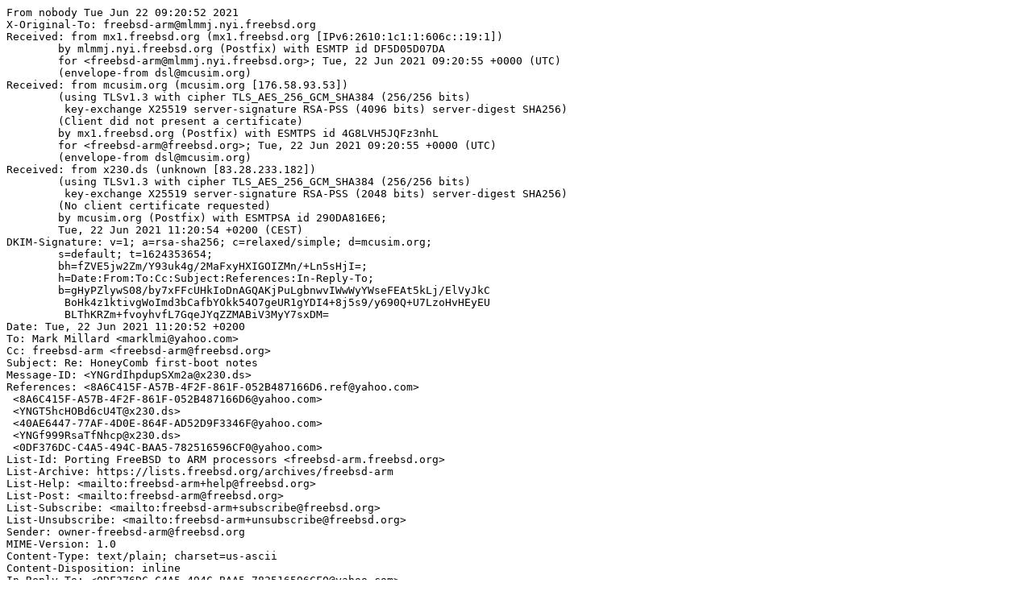

--- FILE ---
content_type: text/plain
request_url: https://lists.freebsd.org/archives/freebsd-arm/2021-June/000206.txt
body_size: 2178
content:
From nobody Tue Jun 22 09:20:52 2021
X-Original-To: freebsd-arm@mlmmj.nyi.freebsd.org
Received: from mx1.freebsd.org (mx1.freebsd.org [IPv6:2610:1c1:1:606c::19:1])
	by mlmmj.nyi.freebsd.org (Postfix) with ESMTP id DF5D05D07DA
	for <freebsd-arm@mlmmj.nyi.freebsd.org>; Tue, 22 Jun 2021 09:20:55 +0000 (UTC)
	(envelope-from dsl@mcusim.org)
Received: from mcusim.org (mcusim.org [176.58.93.53])
	(using TLSv1.3 with cipher TLS_AES_256_GCM_SHA384 (256/256 bits)
	 key-exchange X25519 server-signature RSA-PSS (4096 bits) server-digest SHA256)
	(Client did not present a certificate)
	by mx1.freebsd.org (Postfix) with ESMTPS id 4G8LVH5JQFz3nhL
	for <freebsd-arm@freebsd.org>; Tue, 22 Jun 2021 09:20:55 +0000 (UTC)
	(envelope-from dsl@mcusim.org)
Received: from x230.ds (unknown [83.28.233.182])
	(using TLSv1.3 with cipher TLS_AES_256_GCM_SHA384 (256/256 bits)
	 key-exchange X25519 server-signature RSA-PSS (2048 bits) server-digest SHA256)
	(No client certificate requested)
	by mcusim.org (Postfix) with ESMTPSA id 290DA816E6;
	Tue, 22 Jun 2021 11:20:54 +0200 (CEST)
DKIM-Signature: v=1; a=rsa-sha256; c=relaxed/simple; d=mcusim.org;
	s=default; t=1624353654;
	bh=fZVE5jw2Zm/Y93uk4g/2MaFxyHXIGOIZMn/+Ln5sHjI=;
	h=Date:From:To:Cc:Subject:References:In-Reply-To;
	b=gHyPZlywS08/by7xFFcUHkIoDnAGQAKjPuLgbnwvIWwWyYWseFEAt5kLj/ElVyJkC
	 BoHk4z1ktivgWoImd3bCafbYOkk54O7geUR1gYDI4+8j5s9/y690Q+U7LzoHvHEyEU
	 BLThKRZm+fvoyhvfL7GqeJYqZZMABiV3MyY7sxDM=
Date: Tue, 22 Jun 2021 11:20:52 +0200
To: Mark Millard <marklmi@yahoo.com>
Cc: freebsd-arm <freebsd-arm@freebsd.org>
Subject: Re: HoneyComb first-boot notes
Message-ID: <YNGrdIhpdupSXm2a@x230.ds>
References: <8A6C415F-A57B-4F2F-861F-052B487166D6.ref@yahoo.com>
 <8A6C415F-A57B-4F2F-861F-052B487166D6@yahoo.com>
 <YNGT5hcHOBd6cU4T@x230.ds>
 <40AE6447-77AF-4D0E-864F-AD52D9F3346F@yahoo.com>
 <YNGf999RsaTfNhcp@x230.ds>
 <0DF376DC-C4A5-494C-BAA5-782516596CF0@yahoo.com>
List-Id: Porting FreeBSD to ARM processors <freebsd-arm.freebsd.org>
List-Archive: https://lists.freebsd.org/archives/freebsd-arm
List-Help: <mailto:freebsd-arm+help@freebsd.org>
List-Post: <mailto:freebsd-arm@freebsd.org>
List-Subscribe: <mailto:freebsd-arm+subscribe@freebsd.org>
List-Unsubscribe: <mailto:freebsd-arm+unsubscribe@freebsd.org>
Sender: owner-freebsd-arm@freebsd.org
MIME-Version: 1.0
Content-Type: text/plain; charset=us-ascii
Content-Disposition: inline
In-Reply-To: <0DF376DC-C4A5-494C-BAA5-782516596CF0@yahoo.com>
X-Rspamd-Queue-Id: 4G8LVH5JQFz3nhL
X-Spamd-Bar: ----
Authentication-Results: mx1.freebsd.org;
	none
X-Spamd-Result: default: False [-4.00 / 15.00];
	 REPLY(-4.00)[]
Reply-To: dsl@mcusim.org
From: Dmitry Salychev via freebsd-arm <freebsd-arm@freebsd.org>
X-Original-From: Dmitry Salychev <dsl@mcusim.org>
X-ThisMailContainsUnwantedMimeParts: N


> >>>> I put an existing FreeBSD Optane into a just delivered
> >>>> HoneyComb, put in the RAM and the matching UEFI/ACPI
> >>>> image on a microsd card and put the card in the slot.
> >>>> I plugged in a USB3 Ethernet dongle, like I use on some
> >>>> other systems. Serial console via its USB port for such.
> >>>> (Optane instead of video card.) The UEFI/ACPI image was
> >>>> extracted from:
> >>>>
> >>>> https://solid-run-images.sos-de-fra-1.exo.io/LX2k/lx2160a_uefi/lx2160acex7_2000_700_2900_8_5_2_sd_81b4bbe.img.xz
> >>>>
> >>>> in order to match the RAM and being based on the
> >>>> most current vintage at:
> >>>>
> >>>> https://github.com/SolidRun/lx2160a_uefi/
> >>>>
> >>>> It booted.
> >>>
> >>> Could you share whole dmesg?
> >>
> >> I've not done a "boot -v" . The below is actually from a
> >> captured serial console output. It is lightly edited. I
> >> have omitted nearly all loader output (and before).
> >>
> >
> > Thanks for sharing. Have you seen somewhere in output from UEFI (before
> > the loader) that "DPAA2 Management Complex initialized"?
>
> The text "DPAA2" does not occur in the captured output
> at all. However, that is my understanding of the expected
> status.

That's strange because DPAA2 firmware should be included into UEFI built from
lx2160a_uefi:

https://github.com/SolidRun/edk2-platforms/blob/edk2-stable202102-lx2160acex7/Platform/SolidRun/LX2160aCex7/LX2160aCex7.fdf#L252

I assumed that there might be any output that firmware has been loaded correctly
at least.

Regards,
Dmitry
